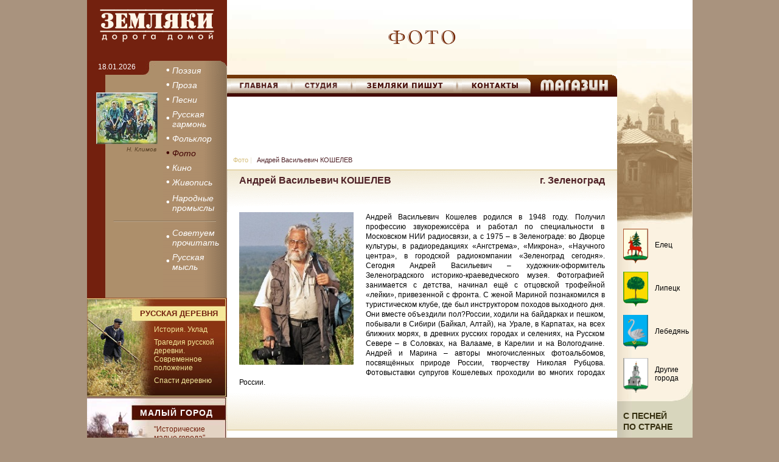

--- FILE ---
content_type: text/html
request_url: http://www.ya-zemlyak.ru/photos.asp?id=1&id_razd=3&vid=mid&npp=21
body_size: 9748
content:



<!DOCTYPE html PUBLIC "-//W3C//DTD XHTML 1.1//EN" "xhtml11.dtd">
<html>
<head>
<title>Фотографы | Фотоальбомы | Фотографии | Андрей&nbsp;КОШЕЛЕВ</title>
<meta http-equiv="Content-Type" content="text/html; charset=utf-8">

<link href="menu.css" rel="stylesheet" type="text/css">	
<link href="css/left.css" rel="stylesheet" type="text/css" />
<link href="css/zhivopis.css" rel="stylesheet" type="text/css" />
<link href="css/photo.css" rel="stylesheet" type="text/css" />
<link href="style.css" rel="stylesheet" type="text/css">

<link href="styles.css" rel="stylesheet" type="text/css" />

<script type="text/javascript" src="http://code.jquery.com/jquery-latest.js"></script>
<script type="text/javascript" src="js/transition.js"></script>

</head>


<body>


<table width="995" border="0" cellspacing="0" cellpadding="0" align="center" >

<tr>
	<td width="230" valign="top" bgcolor="#73210f">
	<div id="lf28"> </div>

<div class="menu_13a">
<div class="menu_13b">

<div id="lf30">
		<div  class="white8">18.01.2026 </div>
		<div id="lf32"> </div>
		<div id="lf32a">Н. Климов</div>
</div>


	<div id="lf31">
			  <div id="lf40">

	<div class="menu_11">
		<a href="poesia.asp" class="menu_12"><span class="menu_14">Поэзия</span></a>
	</div>
	<div class="menu_11">
		<a href="prosa.asp" class="menu_12"><span class="menu_14">Проза</span></a>
	</div>
	<div class="menu_11">
		<a href="music.asp" class="menu_12"><span class="menu_14">Песни</span></a>
	</div>
	<div class="menu_11">
		<a href="folk_garm.asp?id_rubr=1&zap=1" class="menu_12a">
			<div class="menu_14">Русская</div>
			<div class="menu_14">гармонь</div>
		</a>
	</div>
	<div class="menu_11">
		<a href="folklor.asp" class="menu_12"><span class="menu_14">Фольклор</span></a>
	</div>
	<div class="menu_11">
		<a href="photo.asp" class="menu_15"><span class="menu_14">Фото</span></a>
	</div>
	<div class="menu_11">
		<a href="kino.asp" class="menu_12"><span class="menu_14">Кино</span></a>
	</div>
	<div class="menu_11">
		<a href="painters.asp" class="menu_12"><span class="menu_14">Живопись</span></a>
	</div>
	<div class="menu_11b">
		<a href="nar_prom.asp" class="menu_12a">
		<div class="menu_14">Народные</div>
		<div class="menu_14">промыслы</div>
		</a>
	</div>
	

</div>	


								
	</div>
		


	<div class="lf_clear1"></div>

	<div id="lf41">
		<img src="images/line_menu.gif" width="169" height="2" hspace="43" vspace="8" />
	</div>
	
	<div id="lf30">	
			<div id="lf30a">	</div>	
	</div>
		
		
	<div id="lf31">
		<div id="lf40">


	<div class="menu_11a">
		<a href="read.asp" class="menu_12a">
		<div class="menu_14">Советуем</div>
		<div class="menu_14">прочитать</div>
		</a>
	</div>
	<div class="menu_11">
		<a href="rus_m.asp" class="menu_12a">
		<div class="menu_14">Русская</div>
		<div class="menu_14">мысль</div>
		</a>
	</div>
	
	


</div>	


									
	</div>
			
	
	
	<div class="lf_clear1"></div>

</div>
</div>


<div id="lf27">
		<div id="lf33">РУССКАЯ ДЕРЕВНЯ</div>
		<div id="lf34"><a href="village.asp" class="lf34">История. Уклад</a></div>
		<div id="lf35"><a href="village.asp" class="lf34">Трагедия русской деревни. Современное положение</a></div>
		<div id="lf35"><a href="village.asp" class="lf34">Спасти деревню</a></div>
</div>

<div id="lf36">
		<div id="lf37">МАЛЫЙ ГОРОД</div>
		<div id="lf34"><a href="city.asp" class="lf38">"Исторические малые города" </a></div>
		<div id="lf35"><a href="city.asp" class="lf38">Проблемы малых городов </a></div>
		<div id="lf35"><a href="city.asp" class="lf38">Русь возродится провинцией </a></div>
</div>


<div id="svecha" align="center">
	<img src="images/svecha.GIF" alt="" width="100" height="140" border="0" class="svecha">
</div>

<div align="center">
	<a href="memory.asp" id="n_svecha"></a>
</div>


					
							
							
<div id="def_pic4">
	<a href="fotoreport.asp" >								
		<div id="def_pic6">
			<img src="images/fotoreport/ТвВечЛебедянь.jpg" width="152" height="114" border="0">
		</div>
	</a>
								
	<div id="def_txt15">
		<a href="fotoreport.asp" id="def_txt15a">
			«Дорогие мои земляки!»
		</a>
	</div>
									
	<div id="def_txt16">
			23.04.2016
	</div>
									
</div>
							

<div id="def_pic5">									
	<a href="razgovor.asp">
		<div id="def_pic6">
			<img src="images/rsee/23102012.jpg" width="152" border="0">
		</div>
	</a>
	<div id="def_txt15">
		<a href="razgovor.asp" id="def_txt15a">
			Александр Арцибашев. На юбилейном вечере В.И. Белова
		</a>
	</div>
	<a href="razgovor.asp">
		<div id="def_txt16">
			23.10.2012
		</div>
	</a>
										
</div>
									

							


							
<div id="lf23">
								
	<div id="lf24"></div>
								
	<div id="lf25">
		<a href="http://vk.com/club37233629" target="_blank">Поющие поэты России</a>
	</div>
						
	<div id="lf25"><a href="http://vk.com/club37711852 " target="_blank">
		Русские поэты читают <br />свои стихи</a>
	</div>
								
	<div id="lf25"><a href="http://vk.com/club37230886" target="_blank">
		Песни на стихи <br />Николая Рубцова</a>
	</div>
								
	<div id="lf26"></div>
								
	<div id="lf25"><a href="http://www.youtube.com/user/YaZemlyak" target="_blank">Фольклор</a></div>
								
	<div id="lf25"><a href="http://www.youtube.com/user/AuthorsSong" target="_blank">Авторская песня</a></div>
								
	<div id="lf25"><a href="http://www.youtube.com/user/ModernRussianPoetry" target="_blank">Поэзия</a></div>
								
	<div id="lf25"><a href="http://www.youtube.com/user/YZSociety" target="_blank">Интервью, выступления</a></div>
								
</div>

						 
							
<div id="lf21a"></div>
							
<div id="lf22">
	<a href="arhiv.asp">Архив новостей</a>
</div>
							
<div id="lf21b"></div>
	
	</td>
	
	<td width="641"  valign="top" bgcolor="#FFFFFF">
	<!-- таблица №1  -->
<table width="641" border="0" cellspacing="0" cellpadding="0" align="center" >

		    <tr>
		       <td width="641" height="100" align="center" valign="top" background="images/2back2.jpg">
			     <img src="images/zagl_photo.gif" alt="" width="111" height="23" border="0" align="middle" class="t8">
		       </td>
			</tr>
		   
		  	<tr>
				  <td> <img src="images/topback24.jpg" alt="" width="641" height="23" border="0" align="top"></td>
			</tr>				  		   		
</table>
<!-- конец таблица №1 -->

<table width="641" border="0" cellspacing="0" cellpadding="0" align="center" background="images/plash2a.gif">	
	                      <tr>
                              <td width="106" height="36" align="center" valign="middle">
							  	<a href="default.asp" class="top_1">    
                             
                                </a>
							   </td>
							
							 <td width="99" align="center" valign="middle">
							   	<a href="forum.asp" class="top_2">    
                             
                                </a>
							 </td>
							
							 <td width="175" align="center" valign="middle">
								<a href="zemwrite.asp" class="top_3">    
                              
                                </a>
							 </td>
							
							 <td width="121" align="center" valign="middle">
								<a href="contacts.asp" class="top_4">    
                              
                                </a>
							  </td>
							  
							  <td width="140" height="24" align="center" valign="middle">
							  <a href="market.asp" class="top_5"></a>
							  </td> 					
							</tr>
					
</table>			

        <table width="641" border="0" cellspacing="0" cellpadding="0">
         
			 <tr>
				   <td colspan="3">
					  
			<div id="banner2">
				
			</div>
		
				  </td>
			 </tr>
			  
			 <tr>
				   <td width="10">&nbsp;</td>
				   <td width="300" height="30">
				   <a href="photo.asp" class="red7">Фото</a>
				   <span class="red7b">|</span>
				   <span class="red7c">Андрей&nbsp;Васильевич&nbsp;КОШЕЛЕВ</span>
				   </td>		   
				   <td width="331">&nbsp;</td>
			 </tr>		 
        </table>
		

	
	
	
				<div id="zhiv9">
					<div id="zhiv11">Андрей&nbsp;Васильевич&nbsp;КОШЕЛЕВ</div>
					<div id="zhiv12">г. Зеленоград</div>
					<div id="clear"></div>
				</div>
				
				<div>
					<div id="zhiv13"><img src="images/photo/photographers/koshelev.jpg" alt="" /></div>
					<div id="zhiv14">Андрей Васильевич Кошелев родился в 1948 году. Получил профессию звукорежиссёра и работал по специальности в Московском НИИ радиосвязи, а с 1975 – в Зеленограде: во Дворце культуры, в радиоредакциях «Ангстрема», «Микрона», «Научного центра», в городской радиокомпании «Зеленоград сегодня». Сегодня Андрей Васильевич – художник-оформитель Зеленоградского историко-краеведческого музея. Фотографией занимается с детства, начинал ещё с отцовской трофейной «лейки», привезенной с фронта. С женой Мариной познакомился в туристическом клубе, где был инструктором походов выходного дня. Они вместе объездили пол?России, ходили на байдарках и пешком, побывали в Сибири (Байкал, Алтай), на Урале, в Карпатах, на всех ближних морях, в древних русских городах и селениях, на Русском Севере – в Соловках, на Валааме, в Карелии и на Вологодчине. Андрей и Марина – авторы многочисленных фотоальбомов, посвящённых природе России, творчеству Николая Рубцова. Фотовыставки супругов Кошелевых проходили во многих городах России.</div>
					<div id="clear"></div>
				</div>
				
				
				
				<div id="photo1"></div>
				
				
				
				

				
				
				<div id="zhiv17">
					
						<div id="zhiv15">«Бирюзовый дом» Марины и Андрея Кошелевых:</div>
					
						<div id="zhiv16"><a href="http://biruzovy-dom.ru/o-nas/biryuzovyiy-dom-marinyi-i-andreya-koshelevyih/" target="_blank" id="zhiv18">http://biruzovy-dom.ru/o-nas/biryuzovyiy-dom-marinyi-i-andreya-koshelevyih/</a></div>
					
					<div id="clear"></div>
					
					
						<div id="zhiv15">Персональный сайт:</div>
					
						<div id="zhiv16"><a href="http://ak48.moifoto.ru/" target="_blank" id="zhiv18">http://ak48.moifoto.ru/</a></div>
					
					<div id="clear"></div>
					
					
						<div id="zhiv15">Страница на сайте Вологодского землячества:</div>
					
						<div id="zhiv16"><a href="http://volzem.ru/?p=1284" target="_blank" id="zhiv18">http://volzem.ru/?p=1284</a></div>
					
					<div id="clear"></div>
					
					
						<div id="zhiv15">Андрей и Марина Кошелевы:</div>
					
						<div id="zhiv16"><a href="http://www.zelenograd.ru/news/3298/" target="_blank" id="zhiv18">http://www.zelenograd.ru/news/3298/</a></div>
					
					<div id="clear"></div>
					
					
						<div id="zhiv15">Альбука:</div>
					
						<div id="zhiv16"><a href="http://albooka.com/mak5348" target="_blank" id="zhiv18">http://albooka.com/mak5348</a></div>
					
					<div id="clear"></div>
				</div>
				
				
				
				
				
				
				
				
				
				
				<div id="zhiv19">
					<div id="zhiv20">ФОТОАЛЬБОМЫ</div>
				</div>
				
				
				
							
							<div id="photo4">							
							
							
								
								<div class="gallery">									
									<img src="images/photo/photoalboms/avk_soivola_color.jpg" width="113" height="74" class="color" />							
								</div>
	
								<div id="photo5">
									<div id="photo2a">
										СОЙВОЛА
									</div>
									<div id="photo6">
										Поэтическая колыбель Игоря Северянина. Он дал поэтические приметы своей духовной колыбели. Рассказывая об усадьбе, он говорит, что "был правый берег весь олесен". И еще плёсо реки здесь расположено с запада на восток, так что огромный шар утренного солнца, выкатываясь из-за леса, заливает оранжевым светом и зеркальную водную гладь, и прибрежные луга в каплях росы. Вот откуда поэтический образ  - "роса оранжевого часа"…																			
									</div>
									
									
								</div>							
							<div id="clear"></div>
									
					
							</div>

					 
					 
							
							<div id="photo4">							
							
							
							
								<div class="gallery">
									
								<a href="photos.asp?id=1&id_razd=4#zakl">
								<img src="images/photo/photoalboms/avk_priluki_grey.jpg" width="113" height="74" class="grey" />		
								</a>
										
								<img src="images/photo/photoalboms/avk_priluki_color.jpg" width="113" height="74" class="color" />							
										  
								</div>
								
								<div id="photo5">
									
									<a href="photos.asp?id=1&id_razd=4#zakl" id="photo2">
										<strong>СПАСО-ПРИЛУЦКИЙ МОНАСТЫРЬ</strong>
									
									</br>
									<div id="photo6a">
									Спасо-Прилуцкий монастырь — православный монастырь, основанный в 1371 году в излучине реки Вологды учеником Сергия Радонежского святым Димитрием Прилуцким. Один из самых древних и больших монастырей Русского Севера. Был закрыт Советской властью в 1926 году, в 1930-е годы использовался как пересыльная тюрьма. В 1992 году полностью возвращён церкви
									</div>
									
									</a>				
										
								</div>
								<div id="clear"></div>
									
									
					
							</div>

					 
					 
							
							<div id="photo4">							
							
							
							
								<div class="gallery">
									
								<a href="photos.asp?id=1&id_razd=1#zakl">
								<img src="images/photo/photoalboms/avk_village_grey.jpg" width="113" height="74" class="grey" />		
								</a>
										
								<img src="images/photo/photoalboms/avk_village_color.jpg" width="113" height="74" class="color" />							
										  
								</div>
								
								<div id="photo5">
									
									<a href="photos.asp?id=1&id_razd=1#zakl" id="photo2">
										<strong>ДЕРЕВНИ и СЁЛА</strong>
									
									</br>
									<div id="photo6a">
									В альбом вошли фотографии сёл, деревень, погостов Вологодской области: д. Анхимово, с. Девятины, с. Красное, Филиппо Ирапский монастырь, Андомский погост, Саминский погост, церковь в д. Игошево (В 2000 г. церковь была ограблена и подожжена. Пожар уничтожил иконостас, купол и фресковую роспись)
									</div>
									
									</a>				
										
								</div>
								<div id="clear"></div>
									
									
					
							</div>

					 
					 
							
							<div id="photo4">							
							
							
							
								<div class="gallery">
									
								<a href="photos.asp?id=1&id_razd=2#zakl">
								<img src="images/photo/photoalboms/avk_garden_grey.jpg" width="113" height="74" class="grey" />		
								</a>
										
								<img src="images/photo/photoalboms/avk_garden_color.jpg" width="113" height="74" class="color" />							
										  
								</div>
								
								<div id="photo5">
									
									<a href="photos.asp?id=1&id_razd=2#zakl" id="photo2">
										<strong>САДОВАЯ</strong>
									
									</br>
									<div id="photo6a">
									Деревня в Белозерском районе Вологодской области. По переписи 2002 года население — 11 человек
									</div>
									
									</a>				
										
								</div>
								<div id="clear"></div>
									
									
					
							</div>

					 
					 
							
							<div id="photo4">							
							
							
							
								<div class="gallery">
									
								<a href="photos.asp?id=1&id_razd=5#zakl">
								<img src="images/photo/photoalboms/avk_ferapontovo_grey.jpg" width="113" height="74" class="grey" />		
								</a>
										
								<img src="images/photo/photoalboms/avk_ferapontovo_color.jpg" width="113" height="74" class="color" />							
										  
								</div>
								
								<div id="photo5">
									
									<a href="photos.asp?id=1&id_razd=5#zakl" id="photo2">
										<strong>ФЕРАПОНТОВО</strong>
									
									</br>
									<div id="photo6a">
									Ферапонтов-Белозерский монастырь был основан преподобным Ферапонтом в 1398 г. Расположен в 18 км от г. Кириллова, между озерами Паским и Бородаевским. Представляет собой уникальный памятник истории, архитектуры и стенописи XIV–XX вв., дошедший до наших дней в архитектурном комплексе XV–XVII вв.
									</div>
									
									</a>				
										
								</div>
								<div id="clear"></div>
									
									
					
							</div>

					 
					 

				
				
				
				

				<div id="photo1"></div>
				
				<a name="zakl" id="zakl"></a>
				<div id="photo7">СОЙВОЛА</div>
	

	
	 			
		

				
		    		<table width="641" border="0" cellspacing="0" cellpadding="0">
				  <tr>
				  <td   width="75" align="center" bgcolor="#F7F5E9" >
				  <img src="images/spc.gif" width="19" height="18"  border="0" class="t33">
				  </td>
				  
				  <td width="491" height="567" align="center" valign="middle" bgcolor="#F7F5E9" >   
				                          
				  <a href='max_photo.asp?id=1&id_razd=3&name_photo=&file_p=avk_soy_021.jpg&numpp=21' class="grey2">
				  <img src="images/photo/photos/max/avk_soy_021.jpg" border="0" align="middle" />
				  </a>
				 
				  </td>
				  
				  
				  <td width="75" align="left" valign="top" bgcolor="#F7F5E9" >
				 
				  <a href='photos.asp?id=1&id_razd=3#zakl'> 
				  <img src="images/tx9.gif" width="19" height="18"  border="0" class="t33">
				  </a>
				  </td>
				  </tr>
				  
				  <tr>
				  <td height="30" colspan="3" align="right" valign="middle" bgcolor="#F7F5E9">
				  <p class="grey2">
				  
				 <a href='max_photo.asp?id=1&id_razd=3&name_photo=&file_p=avk_soy_021.jpg&numpp=21' class="grey2">
				  ещё увеличить
				  </a>		  

				  
				  </p>
				  </td>
				  </tr>
				  
				
				
				
				
				
				
				
				
				
				
				
				
				
				
				
		  <tr>
		  <td width="75" class="bord4">
		   <img src="images/spc.gif" width="19" height="18"  border="0" class="t33a">
		  </td>
		  
		  
		  <td width="491" class="bord4">
		  
		     <table width="491" border="0" cellspacing="0" cellpadding="0">
			 <tr>
			 
			 <td width="36" align="left">
		         
				 
				
 				<a href='photos.asp?vid=mid&id=1&id_razd=3&npp=20#zakl'>
						
				<img src="images/tx7.gif" alt="" name="tximg7" id="tximg7" width="36" height="29" hspace="0" border="0" class="ris3">
				 </a>
				 
			 </td>
			 <td width="15"></td>
			 
			<td width="419" height="60" align="center" valign="middle">
		        <p class="bl10"><br /></p>
			</td> 
			
			<td width="15"></td>
			<td width="36" align="right">
								
				
				 
			    <a href='photos.asp?vid=mid&id=1&id_razd=3&npp=22#zakl'>				
                 <img src="images/tx8.gif" alt="" name="tximg8" id="tximg8" width="36" height="29" hspace="0" border="0" class="ris3">
                </a>
				 
				
			
				
				
				 
				 </td>
			</tr>
			</table>
							 
		  </td>
		  <td width="75" class="bord4">
		    <img src="images/spc.gif" width="19" height="18"  border="0" class="t33a">
		  </td>		  
		  </tr>
		  
		  
		  
		  
		  
		  		   
		</table>

			
		
			

	
	</td>		
		
		
		
		
		
	
	<td width="124" valign="top" bgcolor="#82786c"><!-- таблица №1  -->

<div id="right_total">
		   
   <div id="rightup">
   		<div id="rightup_1"></div>
		<div id="rightup_2">
			<div class="rightup_21">
				<a href="city_el_tv.asp">
				<div class="rightup_22">
				<img src="images/gerb1.gif" width="41" height="57" hspace="10" border="0" />
				</div>
				<div class="rightup_23">
					Елец
				</div>
				<div class="clear"></div>
				</a>				
			</div>
			<div class="rightup_21">
				<a href="city_lip.asp">
				<div class="rightup_22">
				<img src="images/gerb2.gif" width="41" height="57" hspace="10" border="0" />
				</div>
				<div class="rightup_23">
					Липецк
				</div>
				<div class="clear"></div>
				</a>			
			</div>
			<div class="rightup_21">
				<a href="city_leb.asp">
				<div class="rightup_22">
				<img src="images/gerb3.gif" width="41" height="57" hspace="10" border="0" />
				</div>
				<div class="rightup_23">
					Лебедянь
				</div>
				<div class="clear"></div>
				</a>
			</div>
			<div class="rightup_21">
				<a href="city_el_tv.asp">
				<div class="rightup_22">
				<img src="images/gerb4.gif" width="41" height="57" hspace="10" border="0" />
				</div>
				<div class="rightup_23a">
					Другие города
				</div>
				<div class="clear"></div>
				</a>
			</div>
		</div>
		
   </div>
   
   <div id="right_bl1">	
   
  		<div id="right_tx1">С ПЕСНЕЙ <br />ПО СТРАНЕ</div>
		<div id="right_bl2"></div>	
		<div id="right_foto1">
   			<img src="images/imgmap/song/001-авача.jpg" width="124" />
   		</div>		
		<div id="right_bl3">
			<div id="right_tx2">Авачинская бухта</div>
		</div>
		
		<div>
			
			<a href="player_varhiv.asp?id=130" id="right_bl41" target="_blank"></a>	
			
		</div>
		
			
   
   </div>
   
   <div id="right_bl6">
   		<div id="right_bl61">
			<a href="mapzem.asp?raz=7#map" id="right_bl62">Интерактивная карта</a>
		</div>	
   </div>
   
   <div id="right_bl7">
   		<div id="right_bl71">ЗЕМЛЯЧЕСТВА</div>
			
		<div class="right_bl72"><a href="zeml.asp#13" id="right_bl81">Лебедянское</a></div>		
		<div class="right_bl72"><a href="zeml.asp#11" id="right_bl81">Вологодское</a></div>
		<div class="right_bl72"><a href="zeml.asp#10" id="right_bl81">Иркутское</a></div>
		<div class="right_bl72"><a href="zeml.asp#12" id="right_bl81">Омское</a></div>				
		<div class="right_bl72"><a href="zeml.asp#14" id="right_bl81">Брянское</div>
				
   </div>
   
   <div id="right_bl8">
   		<div class="right_bl8"><a href="zeml.asp" id="right_bl81">ВСЕ ЗЕМЛЯЧЕСТВА</a></div>
	</div>
   
   <div id="right_bl9">
   		<div class="right_bl8"><a href="friend.asp" class="right_bl91">НАШИ<br>ДРУЗЬЯ</a></div>
   </div>
   
   <div id="right_bl10">
   		<div class="right_bl8"><a href="pam_mesta.asp" class="right_bl91">ПАМЯТНЫЕ<br>МЕСТА</a></div>
   </div>
   
   <div id="right_bl11">
   		<div class="right_bl8"><a href="grenader.asp" class="right_bl91">ГРЕНАДЕРЫ,<br>ВПЕРЁД!</a></div>
   </div>


</div>	 





	</td> 
</tr>
</table>
			<center>
			<table width="995" border="0" cellspacing="0" cellpadding="0" bgcolor="#FFFFFF">
			<tr>
		   	<td width="230" bgcolor="#73210f"></td>
			<td width="641">
				<table width="641" border="0" cellspacing="0" cellpadding="0">
				<tr>
					<td width="641" colspan="5" align="center" class="bord6a">&nbsp;
					
					</td>
				</tr>
				<tr>
					<td width="641" height="10" colspan="5" align="center">&nbsp;					
					</td>
				</tr>
				</table>
				
				<table width="641" border="0" cellspacing="0" cellpadding="0">
				
				<tr>
				<td width="300" valign="middle">
					<img src="images/copy_right.gif" alt="" width="284" height="10" hspace="0" vspace="0" border="0" class="def_pic1">
				</td>		
				
				
				
				<td align="right">
					<!-- Yandex.Metrika counter -->
						<script type="text/javascript">
						(function (d, w, c) {
							(w[c] = w[c] || []).push(function() {
								try {
									w.yaCounter5488342 = new Ya.Metrika({id:5488342,
											webvisor:true,
											clickmap:true,
											trackLinks:true});
								} catch(e) { }
							});
						
							var n = d.getElementsByTagName("script")[0],
								s = d.createElement("script"),
								f = function () { n.parentNode.insertBefore(s, n); };
							s.type = "text/javascript";
							s.async = true;
							s.src = (d.location.protocol == "https:" ? "https:" : "http:") + "//mc.yandex.ru/metrika/watch.js";
						
							if (w.opera == "[object Opera]") {
								d.addEventListener("DOMContentLoaded", f, false);
							} else { f(); }
						})(document, window, "yandex_metrika_callbacks");
						</script>
						<noscript><div><img src="//mc.yandex.ru/watch/5488342" style="position:absolute; left:-9999px;" alt="" /></div></noscript>
						<!-- /Yandex.Metrika counter -->
				</td>	
				</td>
				
				<td width="15">&nbsp;</td>
				
				<td width="50" align="right">
					<!-- HotLog -->
					<script type="text/javascript" language="javascript">
					hotlog_js="1.0"; hotlog_r=""+Math.random()+"&s=2145054&im=720&r="+
					escape(document.referrer)+"&pg="+escape(window.location.href);
					</script>
					<script type="text/javascript" language="javascript1.1">
					hotlog_js="1.1"; hotlog_r+="&j="+(navigator.javaEnabled()?"Y":"N");
					</script>
					<script type="text/javascript" language="javascript1.2">
					hotlog_js="1.2"; hotlog_r+="&wh="+screen.width+"x"+screen.height+"&px="+
					(((navigator.appName.substring(0,3)=="Mic"))?screen.colorDepth:screen.pixelDepth);
					</script>
					<script type="text/javascript" language="javascript1.3">
					hotlog_js="1.3";
					</script>
					<script type="text/javascript" language="javascript">
					hotlog_r+="&js="+hotlog_js;
					document.write('');
					</script>
					
					<!-- /HotLog -->
				</td>
				<td width="20"></td>
				
				<td width="50" align="right">		

								
				</td>
				<td width="15"></td>
				</tr>
				</table>
				<br>
			</td>
			<td  width="124" bgcolor="#82786c"></td>
		   </tr>	   		
		   </table>
		   </center> 

</body>
</html>


--- FILE ---
content_type: text/css
request_url: http://www.ya-zemlyak.ru/css/zhivopis.css
body_size: 1086
content:
/* CSS Document */

#zhiv1{
	margin-left: 20px;
	margin-right: 20px;
	margin-top: 30px;	
}

#zhiv1a{
	margin-left: 20px;
	margin-right: 20px;
	margin-top: 20px;	
}

#zhiv2{
	float: left;
	margin-right: 20px;
	width: 113px;
	margin-top: 5px;	
	outline: solid 0px #FF0000;	
}

#zhiv3{
	float: right;
	width: 468px;
	outline: solid 0px #FF0000;	
}

#zhiv4{
	margin-top: 30px;	
}

#zhiv5{
	color: #000000;
	font-size: 16px;
	font-family: Verdana, Arial, sans-serif;
	font-weight: bold;	
}

#zhiv5:hover{
	color: #bf0000;
}

#zhiv5a{
	color: #000000;
	font-size: 14px;
	font-family: Verdana, Arial, sans-serif;
	font-weight: bold;	
}

#zhiv6{
	font-size: 12px;
	font-family:  Verdana, Arial, sans-serif;	
	line-height: 16px;
	padding-top: 7px;	
}

#zhiv6a{
	font-size: 12px;
	font-family:  Verdana, Arial, sans-serif;	
	line-height: 16px;
	padding-top: 14px;	
}

#zhiv7{
	color: #153686;	
}

#zhiv7:hover{
	color: #bf0000;
}

#zhiv8{
	font-size: 12px;
	font-family:  Verdana, Arial, sans-serif;	
	line-height: 16px;
	padding-top: 10px;
	color: #153686;
	text-align: right;	
}

#zhiv9{
	background-image:url(../images/linezh1.gif);
	background-repeat: no-repeat;
	width: 641px;
	height: 71px;
	outline: solid 0px #0000CC;
	color: #4F2227;
	font-size: 16px;
	font-family:  Verdana, Arial, sans-serif;	
	font-weight: bold;
	
}

#zhiv10{
	background-image:url(../images/linezh2.gif);
	background-repeat: no-repeat;
	width: 641px;
	height: 71px;
	outline: solid 0px #0000CC;	
}

#zhiv11{
	margin-left: 20px;
	padding-top: 10px;
	float: left;	
}

#zhiv12{
	margin-right: 20px;
	padding-top: 10px;
	float: right;
}

#zhiv13{
	margin-left: 20px;
	margin-right: 20px;
	margin-bottom: 5px;
	float: left;	
}

#zhiv14{
	color: #000000;
	font-size: 12px;
	font-family: Tahoma, Arial, Verdana, sans-serif;
	margin-right: 20px;
	margin-left: 20px;
	line-height: 16px;
	text-align: justify;
}

#zhiv15{
	float: left;
	width: 208px;
	outline: solid 0px #00FF00;	
	color: #000000;
	font-size: 12px;
	font-family: Tahoma, Arial, Verdana, sans-serif;
	line-height: 16px;
	text-align:right;
	margin-bottom: 10px;
	margin-left: 20px;
}

#zhiv16{
	float: left;
	text-align: left;
	outline: solid 0px #00FF00;
	font-size: 12px;
	font-family: Tahoma, Arial, Verdana, sans-serif;
	color: #4B70DB;
	margin-left: 20px;
	margin-right: 20px;
	width: 373px;
	margin-bottom: 10px;
}

#zhiv17{
	margin-top: 30px;
}

#zhiv18{
	color: #4B70DB;
}

#zhiv18:hover{
	color: #BF0000;
}

#zhiv19{
	background-image: url(../images/linezh3.gif);
	width: 641px;
	height: 33px;
	margin-top: 25px;
	margin-bottom: 25px;
}

#zhiv20{
	color: #4F2227;
	font-size: 14px;
	font-family: Arial, sans-serif;	
	font-weight: bold;
	margin-left: 20px;
	padding-top: 9px;	
}

#zhivopis21{
	
	height: 250px;
	display: block;	
	margin: 20px auto;
	border: 1px solid #0000FF;	
}

#zhivopis22{
	display: block;
	background-image: url(../images/close.gif);
	width: 81px;
	height: 18px;
	margin-bottom: 10px;			
}

#zhivopis22:hover{
	display: block;
	background-image: url(../images/close_a.gif);
	width: 81px;
	height: 18px;
	margin-bottom: 10px;			
}


#zhivopis23{
	border: solid 2px #495054;
	margin: 0px;	
}

#zhivopis24{
	border: solid 3px #0B161E;
	margin: 0px;	
}

#zhivopis25{
	font-family: Arial, Helvetica, sans-serif;
	font-size: 14px;
	color: #FFFFFF;
	margin-top: 15px;
	margin-bottom: 30px;
}

#backgr1{
	background-color: #0B161E;
	margin-top: 20px;	
}


#clear{
	clear: both;
}







--- FILE ---
content_type: text/css
request_url: http://www.ya-zemlyak.ru/css/photo.css
body_size: 551
content:
#photo1{
	background-image:url(../images/linezh2.gif);
	background-repeat: no-repeat;
	width: 641px;
	height: 71px;
	outline: solid 0px #0000CC;
	margin-bottom: 35px;	
}

#photo2{
	font-family: Arial, Helvetica, sans-serif;
	font-size: 12px;
	color: #1b4163;
	font-size: 12px;
	margin-right: 20px;
	line-height: 16px;
	text-align: justify;	
}

#photo2:hover{
	color: #800000;	
}

#photo2a{
	font-family: Arial, Helvetica, sans-serif;
	font-size: 12px;
	color: #800000;
	font-weight: bold;		
}


#photo4{
	margin-top: 15px;	
}

#photo5{
	float: left;
	padding-top: 0px;
	width: 493px;
	outline: solid 0px blue;		
}

#photo6{
	color: #800000;	
	font-size: 12px;
	font-family: Tahoma, Arial, Verdana, sans-serif;
	margin-right: 20px;
	line-height: 16px;
	text-align: justify;
	font-weight: normal;
}

#photo6a{
	text-align: justify;
	margin-right: 20px;
}


#photo7{
	font-family: Arial, Helvetica, sans-serif;
	font-size: 14px;
	font-weight: bold;
	color: #400000;
	text-align: center;
	margin-bottom: 30px;
}


--- FILE ---
content_type: text/css
request_url: http://www.ya-zemlyak.ru/styles.css
body_size: 328
content:
.gallery  {
	float: left;
	margin-right: 20px;
	list-style-type: none;
	margin-bottom: 0px;
	margin-left: 20px;
	margin-right: 15px;
	display: block;
	height: 74px;
	width: 113px;
	position: relative;
	outline: 0px solid red;		
}

img.grey {
	position: absolute;
	left: 0;
	top: 0;
	z-index: 10;
}
 
img.color {
	position: absolute;
	left: 0; top: 0;
}